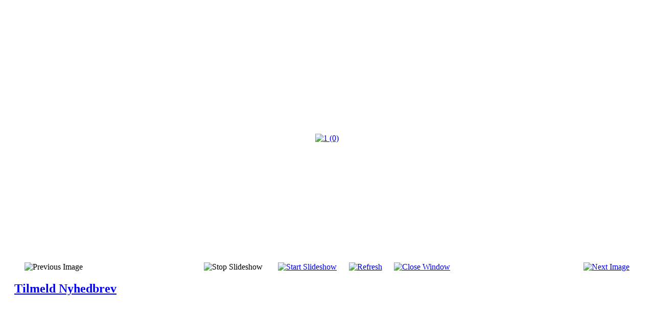

--- FILE ---
content_type: text/html; charset=utf-8
request_url: https://poolraadgiveren.dk/poolgalleri/65-glasfiberpool/detail/6291-1-0
body_size: 3339
content:
<!DOCTYPE html PUBLIC "-//W3C//DTD XHTML 1.0 Transitional//EN" "http://www.w3.org/TR/xhtml1/DTD/xhtml1-transitional.dtd">
<html xmlns="http://www.w3.org/1999/xhtml" xml:lang="da-dk" lang="da-dk" dir="ltr">
<head>
   <base href="https://poolraadgiveren.dk/poolgalleri/65-glasfiberpool/detail/6291-1-0" />
  <meta http-equiv="content-type" content="text/html; charset=utf-8" />
  <title>Galleri - 1 (0)</title>
  <link href="/favicon.ico" rel="shortcut icon" type="image/vnd.microsoft.icon" />
  <link rel="stylesheet" href="/components/com_phocagallery/assets/phocagallery.css" type="text/css" />
  <script src="/components/com_phocagallery/assets/jquery/jquery-1.6.4.min.js" type="text/javascript"></script>
  <script src="/components/com_phocagallery/assets/fadeslideshow/fadeslideshow.js" type="text/javascript"></script>
  <style type="text/css"> 
 html, body, .contentpane, #all, #main {background:#ffffff;padding:0px !important;margin:0px !important; width: 100% !important; max-width: 100% !important;} 
 center, table {background:#ffffff;} 
 #sbox-window {background-color:#fff;padding:5px} 
body {min-width:100%} 
.rt-container {width:100%} 
 </style>

 <link rel="stylesheet" href="/templates/system/css/system.css" type="text/css" />
 <link rel="stylesheet" href="/templates/system/css/general.css" type="text/css" />
 <link rel="stylesheet" type="text/css" href="/templates/prsd25art31_4_3/css/template.css" media="screen" />
 <!--[if IE 6]><link rel="stylesheet" href="/templates/prsd25art31_4_3/css/template.ie6.css" type="text/css" media="screen" /><![endif]-->
 <!--[if IE 7]><link rel="stylesheet" href="/templates/prsd25art31_4_3/css/template.ie7.css" type="text/css" media="screen" /><![endif]-->
 <script type="text/javascript">if ('undefined' != typeof jQuery) document._artxJQueryBackup = jQuery;</script>
 <script type="text/javascript" src="/templates/prsd25art31_4_3/jquery.js"></script>
 <script type="text/javascript">jQuery.noConflict();</script>
 <script type="text/javascript" src="/templates/prsd25art31_4_3/script.js"></script>
 <script type="text/javascript">if (document._artxJQueryBackup) jQuery = document._artxJQueryBackup;</script>
</head>
<body>
<div id="art-main">
    <div class="cleared reset-box"></div>
<div class="art-box art-sheet">
    <div class="art-box-body art-sheet-body">
<div class="art-header">
<div class="art-headerobject"></div>
<div class="art-logo">
 <h1 class="art-logo-name"><a href="/"></a></h1>
 <h2 class="art-logo-text"></h2>
</div>

</div>
<div class="cleared reset-box"></div>
<div class="art-nostyle">


<div class="custom"  >
	<p><a href="http://poolraadgiveren.dk/"><img src="/images/banners/pr-phk-banner.png" border="0" alt="" style="position: absolute; top: 20px; left: 170px;" /></a></p></div>
</div>
<div class="art-nostyle">


<div class="custom"  >
	<p><a href="/forum"><img src="/images/banners/forum-top.png" border="0" alt="" style="position: absolute; top: 15px; left: 1px;" /></a> <a href="http://shop.poolraadgiveren.dk"><img src="/images/banners/webshop-top.png" border="0" alt="" style="position: absolute; top: 30px; right: 1px;" /></a></p></div>
</div>
<div class="art-layout-wrapper">
    <div class="art-content-layout">
        <div class="art-content-layout-row">
<div class="art-layout-cell art-content">

<div class="art-box art-post">
    <div class="art-box-body art-post-body">
<div class="art-post-inner">
<div class="art-postcontent">
<script type="text/javascript">
/***********************************************
* Ultimate Fade In Slideshow v2.0- (c) Dynamic Drive DHTML code library (www.dynamicdrive.com)
* This notice MUST stay intact for legal use
* Visit Dynamic Drive at http://www.dynamicdrive.com/ for this script and 100s more
***********************************************/
var phocagallery=new fadeSlideShow({
	wrapperid: "phocaGallerySlideshowC",
	dimensions: [640, 480],
	imagearray: [["/images/phocagallery/rivierapool/thumbs/phoca_thumb_l_1 (0).jpg", "", "", ""],
["/images/phocagallery/rivierapool/thumbs/phoca_thumb_l_1 (1).jpg", "", "", ""],
["/images/phocagallery/rivierapool/thumbs/phoca_thumb_l_1 (2).jpg", "", "", ""],
["/images/phocagallery/rivierapool/thumbs/phoca_thumb_l_1 (3).jpg", "", "", ""],
["/images/phocagallery/rivierapool/thumbs/phoca_thumb_l_1 (4).jpg", "", "", ""],
["/images/phocagallery/rivierapool/thumbs/phoca_thumb_l_1 (5).jpg", "", "", ""],
["/images/phocagallery/rivierapool/thumbs/phoca_thumb_l_1 (6).jpg", "", "", ""],
["/images/phocagallery/rivierapool/thumbs/phoca_thumb_l_2 (0).jpg", "", "", ""],
["/images/phocagallery/rivierapool/thumbs/phoca_thumb_l_2 (1).jpg", "", "", ""],
["/images/phocagallery/rivierapool/thumbs/phoca_thumb_l_2 (2).jpg", "", "", ""],
["/images/phocagallery/rivierapool/thumbs/phoca_thumb_l_2 (3).jpg", "", "", ""],
["/images/phocagallery/rivierapool/thumbs/phoca_thumb_l_2 (4).jpg", "", "", ""],
["/images/phocagallery/rivierapool/thumbs/phoca_thumb_l_2 (5).jpg", "", "", ""],
["/images/phocagallery/rivierapool/thumbs/phoca_thumb_l_2 (6).jpg", "", "", ""],
["/images/phocagallery/rivierapool/thumbs/phoca_thumb_l_3 (0).jpg", "", "", ""],
["/images/phocagallery/rivierapool/thumbs/phoca_thumb_l_3 (1).jpg", "", "", ""],
["/images/phocagallery/rivierapool/thumbs/phoca_thumb_l_3 (2).jpg", "", "", ""],
["/images/phocagallery/rivierapool/thumbs/phoca_thumb_l_3 (3).jpg", "", "", ""],
["/images/phocagallery/rivierapool/thumbs/phoca_thumb_l_3 (4).jpg", "", "", ""],
["/images/phocagallery/rivierapool/thumbs/phoca_thumb_l_3 (5).jpg", "", "", ""],
["/images/phocagallery/rivierapool/thumbs/phoca_thumb_l_3 (6).jpg", "", "", ""],
["/images/phocagallery/rivierapool/thumbs/phoca_thumb_l_4 (0).jpg", "", "", ""],
["/images/phocagallery/rivierapool/thumbs/phoca_thumb_l_4 (1).jpg", "", "", ""],
["/images/phocagallery/rivierapool/thumbs/phoca_thumb_l_4 (2).jpg", "", "", ""],
["/images/phocagallery/rivierapool/thumbs/phoca_thumb_l_4 (3).jpg", "", "", ""]
],
	displaymode: {type:'auto', pause: 2000, cycles:0, wraparound:false, randomize: 0},
	persist: false,
	fadeduration: 3000,
	descreveal: "peekaboo",
	togglerid: ""
})
</script>
<div id="phocagallery" class="pg-detail-view"><center style="padding-top:10px"><table border="0" width="100%" cellpadding="0" cellspacing="0"><tr><td colspan="6" align="center" valign="middle" height="480" style="height:480px;vertical-align: middle;" ><div id="phocaGalleryImageBox" style="width:360px;margin: auto;padding: 0;"><a href="#" onclick="window.parent.SqueezeBox.close();" style="margin:auto;padding:0"><img src="/images/phocagallery/rivierapool/thumbs/phoca_thumb_l_1 (0).jpg" alt="1 (0)" class="pg-detail-image" /></a></div></td></tr><tr><td colspan="6"><div style="padding:0;margin:0;height:3px;font-size:0px;">&nbsp;</div></td></tr><tr><td align="left" width="30%" style="padding-left:48px"><div class="pg-imgbgd"><img src="/components/com_phocagallery/assets/images/icon-prev-grey.png" alt="Previous Image"  /></div></td><td align="center"><img src="/components/com_phocagallery/assets/images/icon-stop-grey.png" alt="Stop Slideshow"  /></td><td align="center"><div class="pg-imgbgd"><a href="/poolgalleri/65-glasfiberpool/detail/6291-1-0?phocaslideshow=1&amp;tmpl=component" title="Start Slideshow"><img src="/components/com_phocagallery/assets/images/icon-play.png" alt="Start Slideshow"  /></a></div></td><td align="center"><div class="pg-imgbgd"><a href="/poolgalleri/65-glasfiberpool/detail/6291-1-0?tmpl=component" onclick="window.location.reload(true);" title="Refresh" ><img src="/components/com_phocagallery/assets/images/icon-reload.png" alt="Refresh"  /></a></div></td><td align="center"><div class="pg-imgbgd"><a href="/poolgalleri/65-glasfiberpool/detail/6291-1-0?tmpl=component" onclick="window.parent.SqueezeBox.close();" title="Close Window" ><img src="/components/com_phocagallery/assets/images/icon-exit.png" alt="Close Window"  /></a></div></td><td align="right" width="30%" style="padding-right:48px"><div class="pg-imgbgd"><a href="/poolgalleri/65-glasfiberpool/detail/6292-1-1?tmpl=component" title="Next Image" id="next" ><img src="/components/com_phocagallery/assets/images/icon-next.png" alt="Next Image"  /></a></div></td></tr></table></center></div><div id="phocaGallerySlideshowC" style="display:none"></div>
</div>
<div class="cleared"></div>
</div>

		<div class="cleared"></div>
    </div>
</div>

  <div class="cleared"></div>
</div>

        </div>
    </div>
</div>
<div class="cleared"></div>


<div class="art-content-layout"><div class="art-content-layout-row"><div class="art-layout-cell art-layout-sidebar-bg" style="width: 20%;">        <div class="art-box art-block">
            <div class="art-box-body art-block-body">
        
                        <div class="art-box art-blockcontent">
            <div class="art-box-body art-blockcontent-body">
        
        

<div class="custom"  >
	<h2 style="text-align: center;"><a href="http://shop.poolraadgiveren.dk/nyhedsbrev">Tilmeld Nyhedbrev</a></h2>
<p><a href="http://shop.poolraadgiveren.dk/nyhedsbrev"><img src="/images/smiley.gif" border="0" alt="" width="78" height="84" style="display: block; margin-left: auto; margin-right: auto;" /></a></p>
<p> </p></div>

        
        		<div class="cleared"></div>
            </div>
        </div>
        
        
        		<div class="cleared"></div>
            </div>
        </div>
        
</div><div class="art-layout-cell art-layout-sidebar-bg" style="width: 20%;">        <div class="art-box art-block">
            <div class="art-box-body art-block-body">
        
                        <div class="art-box art-blockcontent">
            <div class="art-box-body art-blockcontent-body">
        
        

<div class="customart-block"  >
	<h2 style="text-align: center;"><a href="/artikler"> Artikler og Vejledninger</a></h2>
<p><a href="/artikler"> <img src="/images/stories/articles.jpg" border="0" alt="" width="71" height="52" style="display: block; margin-left: auto; margin-right: auto;" /></a></p>
<p> </p></div>

        
        		<div class="cleared"></div>
            </div>
        </div>
        
        
        		<div class="cleared"></div>
            </div>
        </div>
        
</div><div class="art-layout-cell art-layout-sidebar-bg" style="width: 20%;">        <div class="art-box art-block">
            <div class="art-box-body art-block-body">
        
                        <div class="art-box art-blockcontent">
            <div class="art-box-body art-blockcontent-body">
        
        

<div class="customart-block"  >
	<p> </p>
<p> </p>
<p> </p>
<p> </p>
<p> </p>
<p> </p>
<p> </p>
<p> </p>
<p> </p>
<p> </p></div>

        
        		<div class="cleared"></div>
            </div>
        </div>
        
        
        		<div class="cleared"></div>
            </div>
        </div>
        
</div><div class="art-layout-cell art-layout-sidebar-bg" style="width: 20%;">        <div class="art-box art-block">
            <div class="art-box-body art-block-body">
        
                        <div class="art-box art-blockcontent">
            <div class="art-box-body art-blockcontent-body">
        
        

<div class="customart-block"  >
	<h4 style="text-align: center;"> </h4>
<h4 style="text-align: center;"><a href="http://shop.poolraadgiveren.dk/a-kemikalier-og-testsaet/717/405/0/kemikalier-og-testsaet/pool-kemikalier/specielle-vinter-og-sommerprodukter">Årstidens kemikalier </a></h4>
<h4 style="text-align: center;"><a href="http://shop.poolraadgiveren.dk/a-kemikalier-og-testsaet/717/405/0/kemikalier-og-testsaet/pool-kemikalier/specielle-vinter-og-sommerprodukter"><img src="/images/M_images/kemikalier/kemikalier.jpg" border="0" alt="" width="102" height="102" /></a></h4></div>

        
        		<div class="cleared"></div>
            </div>
        </div>
        
        
        		<div class="cleared"></div>
            </div>
        </div>
        
</div><div class="art-layout-cell art-layout-sidebar-bg" style="width: 20%;">        <div class="art-box art-block">
            <div class="art-box-body art-block-body">
        
                        <div class="art-box art-blockcontent">
            <div class="art-box-body art-blockcontent-body">
        
        

<div class="customart-post"  >
	<h2 style="text-align: center;"><a href="/poolradgiverens-projekter">Poolrådgiverens projekter</a></h2>
<h2 style="text-align: center;"><a href="/poolradgiverens-projekter"> <img src="/images/banners/projekter.png" border="0" width="93" height="62" /></a></h2></div>

        
        		<div class="cleared"></div>
            </div>
        </div>
        
        
        		<div class="cleared"></div>
            </div>
        </div>
        
</div></div></div><span class="art-page-footer">
	<table width="100%">
		<tr>
			<td width="25%"><ul class="menu"><li class="item-574 current active"><a href="/poolgalleri">Galleri</a></li><li class="item-575"><a href="/downloads">Downloads</a></li><li class="item-597"><a href="http://poolraadgiveren.dk/artikler">Artikler</a></li><li class="item-598"><a href="/om-brug-af-cookies">Om brug af Cookies</a></li></ul></td>
			<td width="25%"><ul class="menu"><li class="item-588"><a href="/referencer-2">Referencer</a></li><li class="item-589"><a href="/manualer-2">Manualer</a></li><li class="item-576"><a href="/links-2">Links</a></li></ul></td>
			<td width="25%"><ul class="menu"><li class="item-577"><a href="/kontaktpersoner">Kontaktpersoner</a></li><li class="item-602"><a href="/abningstider-og-adresser">Åbningstider og adresser</a></li><li class="item-590"><a href="/om-2">Om os</a></li><li class="item-592"><a href="/log-pa-2">Log på</a></li></ul></td>
			<td width="25%"><ul class="menu"><li class="item-594"><a href="http://www.facebook.com/pages/Poolr%C3%A5dgiveren-Swimmingpool-Danmark/404802642935253">Facebook</a></li><li class="item-596"><a href="https://www.youtube.com/channel/UCSJWqH1JdKilc3ElDACav3A/videos?flow=grid&view=1">YouTube</a></li></ul></td>
		</tr>
	</table>
</span>
<div class="art-footer">
    <div class="art-footer-body">
                        <div class="art-footer-text">
                                        <div class="art-nostyle">


<div class="custom"  >
	<p>Poolraadgiveren Ph Kristensen- Ellevej 5, 3300 Frederiksværk - Tlf. 4386 8660 - <span id="cloak2911"><a href="mailto:info@poolraadgiveren.dk">info@poolraadgiveren.dk</a></span></p>
<p> </p></div>
</div>
<div class="art-nostyle">
<div class="footer1">Copyright &#169; 2026 Poolrådgiveren. Alle rettigheder reserveret.</div>
<div class="footer2"><a href="http://www.joomla.org">Joomla!</a> er fri software udgivet under <a href="http://www.gnu.org/licenses/gpl-2.0.html">GNU General Public Licensen.</a></div>
</div>
                                    </div>
        <div class="cleared"></div>
    </div>
</div>

		<div class="cleared"></div>
    </div>
</div>

    <div class="cleared"></div>
</div>
</body>
</html>